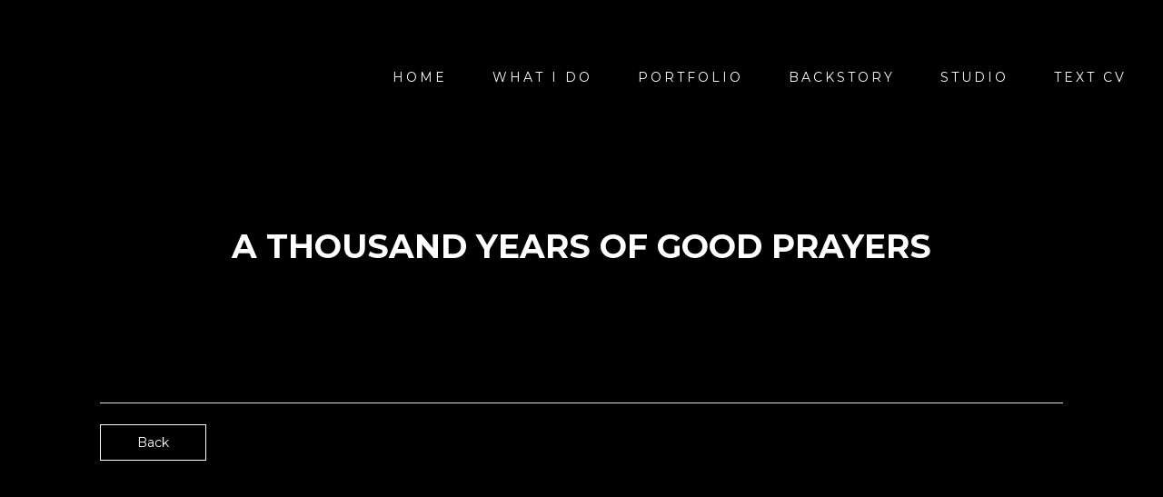

--- FILE ---
content_type: application/javascript
request_url: https://www.neilparfitt.com/wp-content/themes/sonaar/classic-menu/js/classic.min.js?ver=4.18.2
body_size: 1330
content:
"use strict";$=jQuery;var $wrap=$(".classic-menu"),$menu=$wrap.find("#menu-main-menu"),menu_height=$menu.outerHeight(!0);function responsiveMenu(){IRON.state.responsive=!1;var s="dark"===IRON.state.logo.page_logo_select||"light"===IRON.state.logo.page_logo_select?IRON.state.logo.page_logo_select:IRON.state.logo.logo_select;if(void 0!==IRON.state.logo[s])var e=IRON.state.logo[s].url.slice(IRON.state.logo[s].url.indexOf("/")),l=IRON.state.logo[s].url_retina.slice(IRON.state.logo[s].url_retina.indexOf("/"));if(""!=IRON.state.logo.responsive.url)var i=a=IRON.state.logo.responsive.url.slice(IRON.state.logo.responsive.url.indexOf("/"));else{var o=IRON.state.logo.light_responsive?"light":"dark",a=IRON.state.logo[o].url.slice(IRON.state.logo[o].url.indexOf("/"));i=IRON.state.logo[o].url_retina.slice(IRON.state.logo[o].url_retina.indexOf("/"))}$(window).width()<1144?(IRON.state.responsive=!0,$(".classic-menu").addClass("responsive").removeClass("mini"),$(".classic-menu").find(".classic-menu-logo").attr("src",a),$(".classic-menu").find(".classic-menu-logo").attr("srcset",a+" 1x, "+i+" 2x"),$(".responsive-header").length<1&&($('<div class="responsive-header"><a class="sandwich-icon"></a></div>').prependTo(".menu-container"),0==jQuery(".languages-selector").children().length&&$(".languages-selector").remove(),$(".classic-menu > ul").height("auto"),$(".classic-menu > ul > li.menu-item").css("margin-top","auto")),$(".responsive-header").off().on("click",".sandwich-icon",function(s){if($(".classic-menu").is(".visible"))return $(".sandwich-icon").removeClass("opened"),$(".classic-menu").removeClass("visible"),$(".classic-menu").scrollTop(0),!1;$(".sandwich-icon").addClass("opened"),$(".classic-menu").addClass("visible")}),$(".classic-menu ul li a").off().on("click",function(s){var e=$(this).parents("li");$(this).parents("#menu-main-menu").find("li").each(function(s){_.contains(e,this)||$(this).removeClass("active")}),$(this).closest("li").not(".logo").toggleClass("active"),"#"==$(this).attr("href")?s.preventDefault():($(".classic-menu").removeClass("visible"),$(".classic-menu .sandwich-icon").removeClass("opened"),$(".classic-menu").scrollTop(0))}),$(".classic-menu-hot-links").css("text-align",$(".classic-menu-hot-links>li>a").css("text-align"))):($(".classic-menu").removeClass("responsive").removeClass("visible"),$(".classic-menu").hasClass("mini")?""!=IRON.state.logo.logo_mini_url&&$(".classic-menu").find(".classic-menu-logo").attr("src",IRON.state.logo.logo_mini_url):""!=e&&($(".classic-menu").find(".classic-menu-logo").attr("src",e),$(".classic-menu").find(".classic-menu-logo").attr("srcset",e+" 1x, "+l+" 2x")),$(".classic-menu .hotlink").attr("style",""),$(".classic-menu .responsive-header").remove()),$(".classic-menu.responsive .menu-container li .sub-menu").each(function(){var s=$(this).find("li").length,e=$(this).find("li").height();$(this).css("max-height",s*e+50)})}$(window).load(function(){$(".classic-menu").addClass("ready")}),$("html").hasClass("no-touchevents")?($(window).on("load",responsiveMenu),$(window).on("resize",responsiveMenu)):($(window).on("resize",responsiveMenu),$(window).on("load",responsiveMenu)),IRON.setupMenu=function(){$menu.find('>li:not(".hotlink")').length;var s=!1!==IRON.state.logo.page_logo_select?IRON.state.logo.page_logo_select:IRON.state.logo.logo_select,e=IRON.state.logo.logo_select;IRON.state.logo.light_responsive;if(void 0!==IRON.state.logo[s])var i=IRON.state.logo[s].url.slice(IRON.state.logo[s].url.indexOf("/")),o=IRON.state.logo[s].url_retina.slice(IRON.state.logo[s].url_retina.indexOf("/"));var a=IRON.state.logo.logo_mini_url.slice(IRON.state.logo.logo_mini_url.indexOf("/")),n=IRON.state.logo[e].url.slice(IRON.state.logo[e].url.indexOf("/"));IRON.state.logo[e].url_retina.slice(IRON.state.logo[e].url_retina.indexOf("/"));if($(document).on("scroll touchmove",function(s){var e=$(this).scrollTop(),l=$(this).scrollTop();!$(".classic-menu").hasClass("mini-active")&&!$(".classic-menu").hasClass("mini-fullwidth-active")||$(".classic-menu").hasClass("responsive")||(150<e&&($(".classic-menu").hasClass("mini")||$(".classic-menu").addClass("mini"),i!==n&&$(".classic-menu").find(".classic-menu-logo").attr("src")!=n&&($(".classic-menu").find(".classic-menu-logo").attr("src",n),$(".classic-menu").find(".classic-menu-logo").attr("srcset",n+" 1x, "+a+" 2x")),""!=a&&$(".classic-menu").find(".classic-menu-logo").attr("src")!=a&&($(".classic-menu").find(".classic-menu-logo").attr("src",a),$(".classic-menu").find(".classic-menu-logo").attr("srcset",a+" 1x, "+a+" 2x"))),e<=150&&($(".classic-menu").hasClass("mini")&&$(".classic-menu").removeClass("mini"),$(".classic-menu").find(".classic-menu-logo").attr("src")!=i&&($(".classic-menu").find(".classic-menu-logo").attr("src",i),$(".classic-menu").find(".classic-menu-logo").attr("srcset",i+" 1x, "+o+" 2x")),$(".classic-menu").css("height",""))),l}),IRON.state.logo.enable)if(IRON.state.logo.dark.url||IRON.state.logo.light.url)var l=$('<div class="logo '+IRON.state.logo.logo_align+'"><a href="'+IRON.state.site_url+'"><img class="classic-menu-logo" src="'+i+'" srcset="'+i+" 1x, "+o+' 2x" alt="'+IRON.state.site_name+'"></a></div>');else l=$('<div class="logo '+IRON.state.logo.logo_align+'"><a href="'+IRON.state.site_url+'">'+IRON.state.site_name+"</a></div>");else if(""!=IRON.state.logo.responsive.url&&""!=i)l=$('<div class="logo logo-mobile-only"><a href="'+IRON.state.site_url+'"><img class="classic-menu-logo" src="'+i+'" srcset="'+i+" 1x, "+o+' 2x" alt="'+IRON.state.site_name+'"></a></div>');if(""==IRON.state.logo.responsive.url&&!IRON.state.logo.enable||$wrap.find(".logo").length?$wrap.find(".logo img").attr({src:i,srcset:i+" 1x, "+o+" 2x"}):$wrap.find(".menu-container").prepend(l),$wrap.hasClass("classic_menu_logo_align-pull-center")){$wrap.find(".spacer").remove();if($wrap.find(".classic-menu-hot-links").length)$wrap.find(".classic-menu-hot-links");if($wrap.find(".logo").length&&!$menu.find(".logo").length){var t=$wrap.find(".logo").clone(),c=$menu.find(">li").eq(Math.floor($menu.find(">li").length/2));$(t).insertBefore(c)}}$menu.find(">li a").on("mouseover",function(s){if(0<$(this).find(" + ul").length){var e=$(this).find(" + ul");e.outerWidth(!0)+e.offset().left>$(window).width()&&$(this).parent().addClass("collision")}})},$(window).on("load",IRON.setupMenu);

--- FILE ---
content_type: application/javascript
request_url: https://www.neilparfitt.com/wp-content/plugins/elementor-for-sonaar/assets/js/mailchimp.js?ver=1.9.2
body_size: 222
content:
(function($) {
	'use strict';
	window.sr_mailchimp_subscribe = function( formId, apiKey, listId, buttonText, successMsg, loadingText ) {

		$( '#'+formId ).on('submit', function(e) {
			e.preventDefault();

			var self = $(this);
			
			self.find('.sr-mailchimp-subscribe').addClass( 'button--loading' );
			self.find('.sr-mailchimp-subscribe span').html( loadingText );
			$.ajax({
				url: sonaarMailchimp.ajax_url,
				type: 'POST',
				data: {
					action: 'sr_mailchimp_subscribe',
					fields: self.serialize(),
					apiKey: apiKey,
					listId: listId
				},
				success: function(data) {
					self.find('.sr-mailchimp-fields-wrapper').after( '<div class="sr-mailchimp-message"><p>'+successMsg+'</p></div>' );
					self.find('input[type=text], input[type=email], textarea').val('');

					self.find('.sr-mailchimp-subscribe').removeClass( 'button--loading' );
					self.find('.sr-mailchimp-subscribe span').html( buttonText );
				}
			});
		})
	}

})(jQuery);

